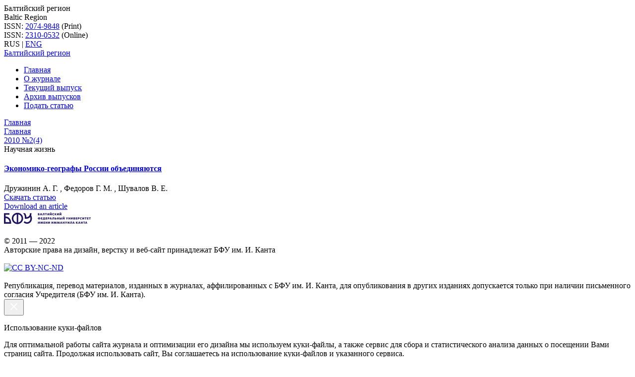

--- FILE ---
content_type: text/html; charset=UTF-8
request_url: https://balticregion.kantiana.ru/jour/261/
body_size: 5090
content:
<!DOCTYPE html>
<html lang="ru">

<head><meta name='csrf-token-name' content='csrftoken'/>
<meta name='csrf-token-value' content='188d0843260aa6716c56fceb1ae2f07583979746ff5b224a6f19efdb5d5a8d71a1240bdc5dbaa030'/>
<meta name='hmac-token-name' content='Ajax-Token'/>
	
  <meta http-equiv="X-UA-Compatible" content="IE=edge" />
	<meta name="viewport" content="width=device-width, initial-scale=1">
	<meta name="google-site-verification" content="xf8m8ILjpE7O5fWt5EXu1hDp3q7TQbpTs65m5GLCNLE" />
	
	<meta charset="UTF-8" />
	<meta http-equiv="Content-Type" content="text/html; charset=UTF-8" />
<meta name="robots" content="noindex, nofollow" />
<meta name="description" content="Читать выпуск журнала «Балтийский регион» Научная жизнь. Все статьи, поный текст. Скачать полный выпуск pdf " />
<link href="/bitrix/templates/balticregionBFU2022/components/bitrix/news/issue/style.css?17340824294912" type="text/css"  rel="stylesheet" />
<link href="/bitrix/templates/balticregionBFU2022/css/bootstrap-grid.min.css?171706879851451" type="text/css"  data-template-style="true"  rel="stylesheet" />
<link href="/bitrix/templates/balticregionBFU2022/css/components/icons.css?17170687983911" type="text/css"  data-template-style="true"  rel="stylesheet" />
<link href="/bitrix/templates/balticregionBFU2022/components/bitrix/menu/top/style.css?17506865161232" type="text/css"  data-template-style="true"  rel="stylesheet" />
<link href="/bitrix/templates/balticregionBFU2022/components/bitrix/breadcrumb/breadcrumbs/style.css?1717068808585" type="text/css"  data-template-style="true"  rel="stylesheet" />
<link href="/bitrix/templates/balticregionBFU2022/styles.css?17506855191833" type="text/css"  data-template-style="true"  rel="stylesheet" />
<link href="/bitrix/templates/balticregionBFU2022/template_styles.css?175680748019414" type="text/css"  data-template-style="true"  rel="stylesheet" />
	<link rel="shortcut icon" type="image/x-icon" href="/favicon.ico">

  <link rel="preconnect" href="https://fonts.googleapis.com">
  <link rel="preconnect" href="https://fonts.gstatic.com" crossorigin>
  <link href="https://fonts.googleapis.com/css2?family=Rubik:wght@300;400;500;600;700&display=swap" rel="stylesheet">

  <link rel="icon" type="image/png" href="/bitrix/templates/balticregionBFU2022/images/favicon/favicon-32x32.png" sizes="32x32" />
	<link rel="icon" type="image/png" href="/bitrix/templates/balticregionBFU2022/images/favicon/favicon-16x16.png" sizes="16x16" />
	<link rel="icon" type="image/png" href="/bitrix/templates/balticregionBFU2022/images/favicon/favicon-120x120.svg" sizes="120x120" />

  
		

				

		
	<title>Читать выпуск журнала «Балтийский регион» Научная жизнь  | Официальный сайт журнала Балтийский Регион | БФУ им. И. Канта</title>


<!-- 
	<script type="application/ld+json">
    {
      "@context": "https://schema.org",
      "@type": "Organization",
      "url": "://$_SERVER['SERVER_NAME']",
      "logo": "https://www.example.com/images/logo.png"
    }
  </script> -->

	<!-- Google tag (gtag.js) -->
			<!-- Yandex.Metrika counter -->
		<noscript><div><img src="https://mc.yandex.ru/watch/93546677" style="position:absolute; left:-9999px;" alt="" /></div></noscript>
	<!-- /Yandex.Metrika counter -->
	<meta name="yandex-verification" content="5b834f9b8d0bd3ee" />
</head>

<body><noscript><img src="/7ed4d4b837bf7241f257251bb8cae914.gif" width="0" height="0" alt="" /></noscript>

<div id="panel"></div>


    		

<header class="">

	<div class="header--top">
		<div class="container">
		<div class="row align-items-center justify-content-between gx-2 gx-sm-4">

			<div class="col--site-name col-5 col-lg">
				<div class="site-names">
																				Балтийский регион<br>

															Baltic Region				</div>
			</div>

			<div class="col--issn col-5 col-lg">
				ISSN: <a href="https://portal.issn.org/resource/ISSN/2074-9848">2074-9848</a> (Print) <br>
				ISSN: <a href="https://portal.issn.org/resource/ISSN/2310-0532">2310-0532</a> (Online)<br>
			</div>

			<div class="col--lang col-2 col-md-auto">

				<div class="header-line__item  header-line__lang js-to-menu-mob">
					<div class="language">
													
          <span class="language__link" >RUS</span> | 
      <a class="language__link" href="/en/jour/archive/">ENG</a>
    
									    </div>
			  </div><!--header-line__lang-->


				<div class="burger-icon js-open-mob-menu">
					<span></span>
					<span></span>
					<span></span>
				</div>
			</div>

		</div>
		</div>
	</div>

	<div class="header--middle">
		<div class="container">
			<a class="site-name" href="/">Балтийский регион</a>
		</div>

	  <div class="menu-close-btn js-menu-btn d-lg-none">
	  	<span></span>
	  	<span></span>
	  	<span></span>
	  </div>
	  
	</div>


	<div class="menu-line">

	  <div class="menu-close-btn js-menu-btn d-lg-none">
	  	<span></span>
	  	<span></span>
	  </div>

		<div class="container">
			<div class="row gx-5 justify-content-end">

				<div class="col-12">
					<ul class="main-menu-item__list" itemscope itemtype="https://schema.org/SiteNavigationElement">
	    			<li class="main-menu-item  ">
        <a itemprop="url" href="/" class="menu-link"  >Главная</a>

        
              </li>
    	    			<li class="main-menu-item  main-menu-item--active ">
        <a itemprop="url" href="/jour/" class="menu-link"  >О журнале</a>

        
              </li>
    	    			<li class="main-menu-item  ">
        <a itemprop="url" href="/jour/current/" class="menu-link"  >Текущий выпуск</a>

        
              </li>
    	    			<li class="main-menu-item  ">
        <a itemprop="url" href="/jour/archive/" class="menu-link"  >Архив выпусков</a>

        
              </li>
    	    			<li class="main-menu-item  ">
        <a itemprop="url" href="https://balticregioneditorial.kantiana.ru/jour/login?source=%2Fjour%2Fauthor%2Fsubmit%2F1" class="menu-link" target="_blank" >Подать статью</a>

        
              </li>
    	</ul>				</div>
			</div>

		</div>
	</div>


	<div class="overlay js-open-m-menu"></div>
</header>


		<div class="page-inner pt-3">
  <div class="container">
  <div class="row gx-4">


			<div class="col--right col-12 col-lg-8">

					
		  			<div class="page-top">
				    	<div class="breadcrumbs" itemscope itemtype="https://schema.org/BreadcrumbList" >
			<div class="item" itemprop="itemListElement" itemscope itemtype="https://schema.org/ListItem">
				<a itemprop="item"  href="/" title="" >
					<span itemprop="name">Главная</span>
        	<meta itemprop="position" content="1" />
				</a>
			</div><div class="item" ><span class="devider icon-arrow-down"></span></div>
			<div class="item" itemprop="itemListElement" itemscope
          itemtype="https://schema.org/ListItem">
				<a itemprop="item" href="/" title="Главная">
					<span  itemprop="name">Главная</span>
        	<meta itemprop="position" content="1" />
				</a>
			</div><div class="item" ><span class="devider icon-arrow-down"></span></div>
			<div class="item" itemprop="itemListElement" itemscope
          itemtype="https://schema.org/ListItem">
				<a itemprop="item" href="/jour/256/" title="2010 №2(4)">
					<span  itemprop="name">2010 №2(4)</span>
        	<meta itemprop="position" content="2" />
				</a>
			</div><div class="item" ><span class="devider icon-arrow-down"></span></div>
			<div class="item" itemprop="itemListElement" itemscope
          itemtype="https://schema.org/ListItem">
				<span  itemprop="name">Научная жизнь</span>
        <meta itemprop="position" content="4" />
			</div><div style="clear:both"></div></div>										    			<h1></h1>
			    					    	</div>
			  	
			  	<div class="section pt-0"  id="app">
					


  <div class="row mb-5">
  	  </div>

  
      <div class="section-issue grey-block mt-3">
                            <article class="section-issue__article article " id="bx_3218110189_732">


            <a class="article__title" href="/jour/261/732/">
              <h4> Экономико-географы России объединяются </h4>
            </a>

          <div class="article__author-list">

                          Дружинин А. Г. , Федоров Г. М. , Шувалов В. Е.                                  </div>

          
                    <a class="article__download button-icon" target="_blank" href="/upload/iblock/4ce/yhowldpjocqcbe loatbdnxxi.pdf"><i class="button-icon__icon icon-file-text"></i><span class="button-icon__text">Скачать статью</span></a>
          
                      <br>
            <a class="article__download button-icon" target="_blank" href="/upload/iblock/e5d/Scientific life.pdf"><i class="button-icon__icon icon-file-text"></i><span class="button-icon__text">Download an article</span></a>
                            </article>
          </div>
  






</div>

<footer>
<div class="container">
	<div class="copyright">
			<img width="175" src="https://kantiana.ru/bitrix/templates/bfu.2021/images/logo.svg" height="30"><br>
<br>
 ©&nbsp;2011&nbsp;—&nbsp;2022<br>
Авторские права на дизайн, верстку и веб-сайт принадлежат БФУ им. И. Канта<br><br>
<a rel="license" href="https://creativecommons.org/licenses/by-nc-nd/4.0/deed.en" target="_blank" class="footer__license"><img alt="CC BY-NC-ND" style="border-width:0;width:80px;height:auto" src="/bitrix/templates/2019/assets/svg/Cc_by-nc_icon.svg.png" /></a>
<br><br>Републикация, перевод материалов, изданных в журналах, аффилированных с БФУ им. И. Канта,  для опубликования в других изданиях допускается только при наличии письменного согласия Учредителя (БФУ им. И. Канта). 
	</div>
</div>
</footer>

<div id="cookieBar" class="cookie-bar shadow-8dp">
  <button class="cookie-bar__close btn btn-bordered js-cookie-btn">
    <svg xmlns="http://www.w3.org/2000/svg" width="24px" height="24px" viewBox="0 0 24 24" fill="none">
      <path fill-rule="evenodd" clip-rule="evenodd" d="M5.29289 5.29289C5.68342 4.90237 6.31658 4.90237 6.70711 5.29289L12 10.5858L17.2929 5.29289C17.6834 4.90237 18.3166 4.90237 18.7071 5.29289C19.0976 5.68342 19.0976 6.31658 18.7071 6.70711L13.4142 12L18.7071 17.2929C19.0976 17.6834 19.0976 18.3166 18.7071 18.7071C18.3166 19.0976 17.6834 19.0976 17.2929 18.7071L12 13.4142L6.70711 18.7071C6.31658 19.0976 5.68342 19.0976 5.29289 18.7071C4.90237 18.3166 4.90237 17.6834 5.29289 17.2929L10.5858 12L5.29289 6.70711C4.90237 6.31658 4.90237 5.68342 5.29289 5.29289Z" fill="#fff"/>
    </svg>
  </button>
  <p class="h2">Использование куки-файлов</p>
<p>Для оптимальной работы сайта журнала и оптимизации его дизайна мы используем куки-файлы, а также сервис для сбора и статистического анализа данных о посещении Вами страниц сайта. Продолжая использовать сайт, Вы соглашаетесь на использование куки-файлов и указанного сервиса.</p>
<p><a href="https://ru.wikipedia.org/wiki/Cookie" target="_blank">Подробнее о куки-файлах</a></p></div>

<script charset="utf-8" src="/650052c595f573293e5201ad.js?1750685432825"></script>
<script src="https://code.jquery.com/jquery-1.8.3.min.js"></script>
<script src="https://cdn.jsdelivr.net/npm/vue/dist/vue.js"></script>


<script src="/bitrix/templates/balticregionBFU2022/js/dist.js?17398706483450"></script>
<script>var _ba = _ba || []; _ba.push(["aid", "a4bcc3ecf54314d93e5b70d19301b61f"]); _ba.push(["host", "balticregion.kantiana.ru"]); (function() {var ba = document.createElement("script"); ba.type = "text/javascript"; ba.async = true;ba.src = (document.location.protocol == "https:" ? "https://" : "http://") + "bitrix.info/ba.js";var s = document.getElementsByTagName("script")[0];s.parentNode.insertBefore(ba, s);})();</script>



<script async src="https://www.googletagmanager.com/gtag/js?id=G-MTCB201Y3B"></script>
<script>
	  window.dataLayer = window.dataLayer || [];
	  function gtag(){dataLayer.push(arguments);}
	  gtag('js', new Date());

	  gtag('config', 'G-MTCB201Y3B');
	</script>

<script type="text/javascript" >
	   (function(m,e,t,r,i,k,a){m[i]=m[i]||function(){(m[i].a=m[i].a||[]).push(arguments)};
	   m[i].l=1*new Date();
	   for (var j = 0; j < document.scripts.length; j++) {if (document.scripts[j].src === r) { return; }}
	   k=e.createElement(t),a=e.getElementsByTagName(t)[0],k.async=1,k.src=r,a.parentNode.insertBefore(k,a)})
	   (window, document, "script", "https://mc.yandex.ru/metrika/tag.js", "ym");

	   ym(93546677, "init", {
	        clickmap:true,
	        trackLinks:true,
	        accurateTrackBounce:true
	   });
	</script>
</body>
</html>


--- FILE ---
content_type: image/svg+xml
request_url: https://kantiana.ru/bitrix/templates/bfu.2021/images/logo.svg
body_size: 20279
content:
<?xml version="1.0" encoding="UTF-8"?>
<svg id="_Слой_2" data-name="Слой 2" xmlns="http://www.w3.org/2000/svg" width="412.56mm" height="55.35mm" viewBox="0 0 1169.46 156.89">
  <defs>
    <style>
      .cls-1 {
        fill: #21145f;
      }
    </style>
  </defs>
  <g id="Layer_1" data-name="Layer 1">
    <g>
      <path class="cls-1" d="m21.08,54.69v-23.89h51.89V9.73H0v141.6h96.06l.36-10.18c.9-25.96-8.16-50.02-24.86-66.03-13.3-12.74-30.59-19.71-50.48-20.43Zm0,75.56v-54.45c14.33.7,26.61,5.65,35.9,14.55,10.23,9.81,16.58,23.99,18.08,39.9H21.08Z"/>
      <path class="cls-1" d="m181.83,4.16c-42.11,0-76.37,34.26-76.37,76.37s34.26,76.36,76.37,76.36,76.37-34.26,76.37-76.36S223.94,4.16,181.83,4.16Zm-10.54,130.64c-25.46-4.94-44.75-27.39-44.75-54.26s19.29-49.34,44.75-54.27v108.53Zm21.08,0V26.26c25.46,4.93,44.75,27.38,44.75,54.27s-19.29,49.33-44.75,54.26Z"/>
      <path class="cls-1" d="m370.86,9.73h-21.08c0,23.09-8.53,50.27-47.35,54.42-.6-13.39-4.24-35.77-18.42-54.42h-27.69l6.33,6.63c21.81,21.81,18.65,57.48,18.63,57.8l-1.19,11.61h11.68c27.07,0,47.72-7.95,61.47-23.58,7.6,27.09-1.52,49.17-16.12,60.45-17.73,13.69-41.28,11.62-60-5.28l-11.99,17.51c12.95,10.97,27.77,17.11,43.02,17.8.94.04,1.88.06,2.82.06,14,0,27.76-4.71,39.03-13.41,23.97-18.52,38.02-56.69,16.6-100.99,2.81-8.66,4.26-18.27,4.26-28.6Z"/>
      <path class="cls-1" d="m469.95,38.01c2.46,0,4.45-.36,5.96-1.09,1.51-.73,2.6-1.75,3.29-3.07.69-1.32,1.03-2.85,1.03-4.59,0-2.22-.41-3.96-1.24-5.21-.82-1.25-2.04-2.13-3.65-2.63-1.61-.5-3.6-.76-5.98-.76h-4.03v-4.25h13.04v-6.71h-21.1v28.3h12.68Zm-1.15-11.99c.38,0,.76.05,1.13.15.37.1.71.26,1.01.49.3.22.54.52.72.89.17.37.26.83.26,1.37,0,.78-.14,1.41-.42,1.88-.29.47-.69.8-1.23,1-.53.2-1.18.3-1.93.3h-3v-6.07h3.48Z"/>
      <path class="cls-1" d="m494.86,33.63c.07-.3.14-.56.21-.85h8.67c.07.3.14.56.22.87.36,1.5.72,2.95,1.06,4.37h8.46c-.46-1.51-.95-3.09-1.46-4.74-.51-1.65-1.01-3.26-1.5-4.82l-2.98-9.73c-.53-1.71-1.01-3.26-1.44-4.67-.43-1.4-.88-2.85-1.34-4.35h-10.46c-.44,1.43-.88,2.84-1.31,4.25-.44,1.4-.92,2.99-1.47,4.77l-3,9.73c-.48,1.5-.98,3.09-1.49,4.77-.52,1.69-1.01,3.29-1.47,4.79h8.18c.36-1.4.73-2.87,1.12-4.39Zm4.88-17.09l2.49,10.18h-5.64l2.57-10.18h.58Z"/>
      <path class="cls-1" d="m520.85,38.45c.46.04.96.06,1.49.06,1.92,0,3.44-.32,4.55-.95,1.12-.64,1.96-1.59,2.53-2.86.57-1.27.98-2.84,1.22-4.72.25-1.88.46-4.05.63-6.51.14-2.14.29-4.2.45-6.16.02-.27.04-.55.06-.82h5.98v21.54h8.22V9.71h-21.48c-.08,1.73-.16,3.51-.26,5.32-.09,1.81-.18,3.57-.26,5.26-.13,2.53-.34,4.62-.62,6.26-.29,1.65-.69,2.88-1.23,3.68-.53.81-1.24,1.21-2.11,1.21-.15,0-.32,0-.52-.03-.2-.02-.44-.05-.73-.09l-.3,6.73c.33.08.69.16,1.09.23.4.07.83.13,1.29.17Z"/>
      <path class="cls-1" d="m560.98,28.86v9.15h8.16v-21.22h7.88v-7.08h-23.92v7.08h7.88v12.07Z"/>
      <path class="cls-1" d="m593.81,33.7c.97-1.48,2.02-3.08,3.18-4.81l3.77-5.72h.54v14.85h7.96V9.71h-6.89c-1.08,1.68-2.11,3.26-3.08,4.73-.96,1.48-1.92,2.95-2.88,4.42l-3.71,5.68h-.58v-14.82h-7.96v28.3h6.81c.93-1.4,1.87-2.84,2.84-4.32Z"/>
      <path class="cls-1" d="m625.3,7.01c1.31.58,2.97.87,4.97.87s3.7-.29,5.02-.87c1.31-.58,2.3-1.44,2.94-2.58.65-1.14.98-2.54.99-4.21h-5.8c0,.99-.25,1.81-.75,2.45-.5.64-1.3.96-2.4.96s-1.9-.34-2.4-1c-.5-.67-.75-1.54-.75-2.63l-5.79.22c.03,1.67.37,3.07,1.02,4.21.65,1.14,1.64,2,2.96,2.58Z"/>
      <path class="cls-1" d="m627.47,33.7c.97-1.48,2.02-3.08,3.18-4.81l3.77-5.72h.54v14.85h7.96V9.71h-6.89c-1.08,1.68-2.11,3.26-3.08,4.73-.96,1.48-1.92,2.95-2.88,4.42l-3.71,5.68h-.58v-14.82h-7.96v28.3h6.81c.93-1.4,1.87-2.84,2.84-4.32Z"/>
      <path class="cls-1" d="m654.49,34.6c1.32,1.28,2.92,2.27,4.79,2.96s3.97,1.03,6.3,1.03c.82,0,1.64-.03,2.46-.1s1.62-.17,2.39-.31c.77-.14,1.51-.32,2.21-.54.7-.23,1.34-.48,1.91-.77l-.4-7.45c-.65.48-1.29.88-1.91,1.21-.63.33-1.25.59-1.88.77-.62.19-1.24.32-1.85.41-.61.09-1.2.13-1.78.13-1.33,0-2.48-.21-3.45-.65-.98-.43-1.79-1.02-2.43-1.76-.64-.74-1.12-1.6-1.44-2.57-.32-.97-.48-1.99-.48-3.07,0-1.75.31-3.21.93-4.39.62-1.18,1.47-2.06,2.54-2.65,1.07-.59,2.29-.88,3.65-.88.74,0,1.54.1,2.38.28.85.19,1.75.48,2.69.88.94.4,1.94.94,2.97,1.6l.58-7.54c-.57-.3-1.22-.58-1.96-.82-.74-.24-1.52-.46-2.35-.65-.83-.19-1.69-.35-2.59-.46-.89-.11-1.79-.17-2.69-.17-3.15,0-5.81.65-8,1.94-2.18,1.29-3.85,3.06-4.98,5.29-1.14,2.24-1.71,4.77-1.71,7.6,0,2.24.35,4.25,1.05,6.06.7,1.8,1.71,3.34,3.04,4.62Z"/>
      <path class="cls-1" d="m690.67,33.66v-7.22h1.19l2.82,5.06c.56,1.03,1.13,2.08,1.72,3.14.59,1.06,1.21,2.18,1.86,3.37h9.77c-.54-.89-1.19-1.92-1.95-3.12-.75-1.19-1.53-2.42-2.32-3.69-.79-1.27-1.54-2.45-2.24-3.53l-3.21-5.1,2.93-4.07c1.07-1.48,2.13-2.95,3.19-4.4s2.12-2.92,3.21-4.4h-9.29c-.81,1.3-1.52,2.43-2.13,3.39-.61.97-1.23,1.93-1.86,2.9l-2.6,4.09h-1.07v-10.38h-8.16v28.3h8.16v-4.36Z"/>
      <path class="cls-1" d="m724.46,33.7c.97-1.48,2.02-3.08,3.18-4.81l3.77-5.72h.54v14.85h7.96V9.71h-6.89c-1.08,1.68-2.11,3.26-3.08,4.73-.96,1.48-1.92,2.95-2.88,4.42l-3.71,5.68h-.58v-14.82h-7.96v28.3h6.81c.93-1.4,1.87-2.84,2.84-4.32Z"/>
      <path class="cls-1" d="m755.95,7.01c1.31.58,2.97.87,4.97.87s3.7-.29,5.02-.87c1.31-.58,2.3-1.44,2.94-2.58s.98-2.54.99-4.21h-5.8c0,.99-.25,1.81-.75,2.45-.5.64-1.3.96-2.4.96s-1.9-.34-2.4-1c-.5-.67-.75-1.54-.75-2.63l-5.79.22c.03,1.67.37,3.07,1.02,4.21.65,1.14,1.64,2,2.96,2.58Z"/>
      <path class="cls-1" d="m758.12,33.7c.97-1.48,2.02-3.08,3.18-4.81l3.77-5.72h.54v14.85h7.96V9.71h-6.89c-1.08,1.68-2.11,3.26-3.08,4.73-.96,1.48-1.92,2.95-2.88,4.42l-3.71,5.68h-.58v-14.82h-7.96v28.3h6.81c.93-1.4,1.87-2.84,2.84-4.32Z"/>
      <path class="cls-1" d="m488.99,74.4c-.91-1.76-2.36-3.13-4.34-4.11-1.92-.95-4.45-1.42-7.52-1.45v-2.98h-7.92v2.98c-3.06.03-5.57.5-7.49,1.45-1.98.98-3.43,2.35-4.35,4.11-.92,1.76-1.38,3.81-1.38,6.15,0,1.7.25,3.25.75,4.67.5,1.42,1.3,2.65,2.38,3.69s2.5,1.86,4.25,2.43c1.62.53,3.58.79,5.84.83v2.99h7.92v-2.98c3.09-.05,5.6-.53,7.5-1.48,2.01-1,3.47-2.38,4.37-4.14.9-1.76,1.35-3.76,1.35-6.01s-.45-4.39-1.37-6.15Zm-24.33,9.11c-.32-.86-.49-1.85-.49-2.98s.17-2.16.5-3.03c.33-.87.89-1.54,1.68-2.03.77-.47,1.82-.71,3.13-.72v11.5c-1.33-.02-2.39-.25-3.15-.72-.79-.49-1.34-1.17-1.67-2.03Zm17.03,0c-.32.86-.88,1.54-1.67,2.03-.77.47-1.82.71-3.13.72v-11.49c1.31,0,2.36.24,3.12.72.78.48,1.34,1.16,1.67,2.03.33.87.5,1.88.5,3.03s-.16,2.12-.48,2.98Z"/>
      <path class="cls-1" d="m505.6,72.89h11.47v-6.53h-19.49v28.3h19.71v-6.53h-11.69v-4.73h10.93v-5.93h-10.93v-4.59Z"/>
      <path class="cls-1" d="m551.29,84.18v-17.82h-21.5c-.08,1.49-.16,3.06-.26,4.7-.09,1.64-.18,3.32-.28,5.04-.13,2.37-.38,4.35-.74,5.95-.37,1.6-.8,2.88-1.3,3.82-.5.94-1.03,1.6-1.59,2.01h-2.25v12.77h6.83l.36-6h17.16l.36,6h6.83v-12.77h-3.63v-3.71Zm-17.35,3.71c.52-.69.97-1.39,1.29-2.13.43-1.01.74-2.17.93-3.46.19-1.3.34-2.83.43-4.61.09-1.52.17-3.04.25-4.57h6.24v14.77h-9.13Z"/>
      <path class="cls-1" d="m569.76,72.89h11.47v-6.53h-19.49v28.3h19.71v-6.53h-11.69v-4.73h10.93v-5.93h-10.93v-4.59Z"/>
      <path class="cls-1" d="m597.48,90.31v-4.81h4.94c2.36,0,4.26-.41,5.73-1.23,1.46-.82,2.53-1.96,3.22-3.42.68-1.46,1.02-3.17,1.02-5.11,0-2.38-.41-4.26-1.24-5.63-.82-1.37-2.05-2.34-3.66-2.9-1.62-.56-3.61-.84-5.98-.84h-12.09v28.3h8.06v-4.36Zm4.65-17.51c.38.11.71.3,1.01.55.29.26.52.6.68,1.03.17.43.25.96.25,1.6,0,.82-.13,1.5-.38,2.03-.25.53-.64.92-1.17,1.18-.53.26-1.22.39-2.06.39h-2.98v-6.95h3.48c.41,0,.8.06,1.18.17Z"/>
      <path class="cls-1" d="m642.13,89.92c-.51-1.65-1.01-3.26-1.5-4.82l-2.98-9.73c-.53-1.71-1.01-3.26-1.44-4.67-.43-1.4-.88-2.85-1.34-4.35h-10.46c-.44,1.43-.88,2.84-1.31,4.25-.44,1.4-.93,2.99-1.47,4.77l-3,9.73c-.48,1.5-.98,3.09-1.49,4.77-.52,1.69-1.01,3.29-1.47,4.79h8.18c.36-1.4.73-2.87,1.11-4.39.08-.3.14-.56.21-.85h8.67c.07.3.14.56.22.87.36,1.5.72,2.95,1.06,4.37h8.46c-.46-1.51-.95-3.09-1.46-4.74Zm-12.28-16.73l2.49,10.18h-5.64l2.57-10.18h.58Z"/>
      <path class="cls-1" d="m667.87,85.51v9.15h8.22v-28.3h-21.48c-.08,1.73-.16,3.51-.26,5.32-.09,1.81-.18,3.57-.26,5.26-.13,2.53-.34,4.62-.62,6.26-.29,1.65-.69,2.88-1.23,3.68-.53.81-1.24,1.21-2.11,1.21-.15,0-.32,0-.52-.03s-.44-.05-.73-.09l-.3,6.73c.33.08.69.16,1.09.23.4.07.83.13,1.29.17.46.04.96.06,1.49.06,1.92,0,3.44-.32,4.55-.95,1.12-.64,1.96-1.59,2.53-2.86.57-1.27.98-2.84,1.22-4.72.24-1.88.45-4.05.63-6.51.14-2.14.29-4.2.45-6.16.02-.27.04-.55.06-.82h5.98v12.39Z"/>
      <path class="cls-1" d="m692.64,66.36h-8.06v28.3h12.68c2.46,0,4.45-.41,5.96-1.22,1.51-.81,2.6-1.96,3.29-3.43.69-1.47,1.03-3.18,1.03-5.12,0-2.41-.41-4.3-1.24-5.67-.82-1.37-2.04-2.33-3.65-2.9-1.61-.56-3.6-.84-5.98-.84h-4.03v-9.13Zm3.48,15.38c.41,0,.8.06,1.18.18.38.12.71.31,1.01.57.29.26.52.6.68,1.04.17.44.25.97.25,1.61,0,.82-.13,1.5-.38,2.03-.25.54-.64.93-1.17,1.19-.53.26-1.21.39-2.04.39h-3v-7.01h3.48Z"/>
      <path class="cls-1" d="m723.09,90.31v-6.48h8.81v10.84h8.2v-28.3h-8.2v10.7h-8.81v-10.7h-8.2v28.3h8.2v-4.36Z"/>
      <path class="cls-1" d="m782.95,90.31v-23.95h-8.36v28.3h8.36v-4.36Z"/>
      <path class="cls-1" d="m767.24,93.44c1.51-.81,2.6-1.96,3.29-3.43.69-1.47,1.03-3.18,1.03-5.12,0-2.41-.41-4.3-1.24-5.67-.82-1.37-2.05-2.33-3.65-2.9-1.61-.56-3.6-.84-5.98-.84h-4.03v-9.13h-8.06v28.3h12.68c2.46,0,4.45-.41,5.96-1.22Zm-10.58-4.7v-7.01h3.47c.41,0,.8.06,1.18.18.38.12.71.31,1,.57.29.26.52.6.68,1.04.17.44.25.97.25,1.61,0,.82-.13,1.5-.37,2.03-.25.54-.64.93-1.17,1.19s-1.21.39-2.04.39h-3Z"/>
      <path class="cls-1" d="m806.65,71.09c-.96,1.48-1.92,2.95-2.88,4.42l-3.71,5.68h-.58v-14.82h-7.96v28.3h6.81c.93-1.4,1.87-2.84,2.84-4.32.97-1.48,2.02-3.08,3.18-4.81l3.77-5.72h.54v14.85h7.96v-28.3h-6.89c-1.08,1.68-2.11,3.26-3.08,4.73Z"/>
      <path class="cls-1" d="m799,63.66c1.31.58,2.97.87,4.97.87s3.7-.29,5.02-.87c1.31-.58,2.3-1.44,2.95-2.58.65-1.14.98-2.54.99-4.21h-5.8c0,.99-.25,1.81-.75,2.45-.5.64-1.31.96-2.4.96s-1.9-.34-2.4-1c-.5-.67-.75-1.54-.75-2.63l-5.79.22c.03,1.67.37,3.07,1.02,4.21.65,1.14,1.64,2,2.96,2.58Z"/>
      <path class="cls-1" d="m859.67,71.72c.79-1.83,1.57-3.61,2.32-5.36h-8.81c-.29.9-.56,1.71-.8,2.43-.24.72-.46,1.39-.66,2.02-.21.63-.41,1.26-.62,1.89-.21.64-.43,1.33-.66,2.09l-1.45,4.47h-.58l-1.51-4.53c-.24-.73-.46-1.4-.67-2.03-.21-.62-.42-1.25-.63-1.87-.21-.63-.43-1.3-.67-2.03-.25-.72-.51-1.54-.81-2.45h-9.19c.73,1.57,1.37,2.98,1.94,4.22.56,1.24,1.15,2.53,1.78,3.88l5.72,12.45c-.59,1.4-1.17,2.74-1.72,4.02-.55,1.28-1.09,2.52-1.62,3.74h8.72c.62-1.4,1.27-2.9,1.95-4.49.68-1.59,1.32-3.08,1.92-4.47l3.85-8.91c.67-1.56,1.41-3.25,2.2-5.08Z"/>
      <path class="cls-1" d="m885.93,90.31v4.36h8.2v-28.3h-8.2v10.7h-8.81v-10.7h-8.2v28.3h8.2v-10.84h8.81v6.48Z"/>
      <path class="cls-1" d="m919.77,90.28v4.39h7.96v-28.3h-6.89c-1.08,1.68-2.11,3.26-3.08,4.73-.96,1.48-1.92,2.95-2.88,4.42l-3.71,5.68h-.58v-14.82h-7.96v28.3h6.81c.93-1.4,1.87-2.84,2.84-4.32.97-1.48,2.02-3.08,3.18-4.81l3.77-5.72h.54v10.46Z"/>
      <path class="cls-1" d="m956.9,81.07c-.88-.54-1.93-.95-3.15-1.23v-.58c.99-.23,1.89-.62,2.68-1.18.79-.56,1.42-1.29,1.88-2.18.46-.89.69-1.93.69-3.13,0-.95-.16-1.82-.5-2.6-.33-.78-.9-1.45-1.7-2.02-.8-.57-1.89-1.01-3.26-1.32-1.38-.31-3.12-.47-5.22-.47h-12.05v28.3h10.58c2.54,0,4.64-.19,6.3-.57,1.65-.38,2.95-.92,3.89-1.62.94-.7,1.6-1.54,1.99-2.53.38-.99.58-2.09.58-3.31,0-1.36-.23-2.5-.69-3.4-.46-.91-1.14-1.63-2.02-2.17Zm-12.58-6.5v-2.51h3.37c.99,0,1.73.25,2.2.75.47.5.7,1.2.7,2.11,0,.61-.12,1.13-.37,1.56-.24.43-.6.76-1.08.99-.48.23-1.07.35-1.77.35h-3.06v-3.25Zm6.42,13.01c-.26.44-.65.76-1.17.97s-1.16.32-1.93.32h-3.32v-5.8h3.5c1.1,0,1.92.24,2.48.73.56.49.83,1.2.83,2.14,0,.65-.13,1.19-.39,1.63Z"/>
      <path class="cls-1" d="m986.64,88.13h-11.69v-4.73h10.93v-5.93h-10.93v-4.59h11.47v-6.53h-19.49v28.3h19.71v-6.53Z"/>
      <path class="cls-1" d="m1002.72,90.31v-4.81h4.94c2.36,0,4.26-.41,5.73-1.23,1.46-.82,2.53-1.96,3.21-3.42.68-1.46,1.02-3.17,1.02-5.11,0-2.38-.41-4.26-1.24-5.63-.82-1.37-2.05-2.34-3.66-2.9-1.62-.56-3.61-.84-5.98-.84h-12.09v28.3h8.06v-4.36Zm4.65-17.51c.38.11.71.3,1,.55.29.26.52.6.68,1.03.17.43.25.96.25,1.6,0,.82-.13,1.5-.37,2.03-.25.53-.64.92-1.17,1.18-.53.26-1.22.39-2.06.39h-2.98v-6.95h3.48c.41,0,.8.06,1.18.17Z"/>
      <path class="cls-1" d="m1041.43,95.14c.82-.07,1.62-.17,2.39-.31.77-.14,1.51-.32,2.21-.54.7-.23,1.34-.48,1.91-.77l-.4-7.45c-.65.48-1.29.88-1.91,1.21-.63.33-1.25.59-1.88.77-.62.19-1.24.32-1.85.41-.61.09-1.2.13-1.78.13-1.33,0-2.48-.21-3.46-.65-.98-.43-1.79-1.02-2.43-1.76-.64-.74-1.12-1.6-1.44-2.57-.32-.97-.48-1.99-.48-3.07,0-1.75.31-3.21.93-4.39.62-1.18,1.47-2.06,2.54-2.65,1.07-.59,2.29-.88,3.65-.88.74,0,1.54.1,2.38.28.85.19,1.75.48,2.69.88.94.4,1.94.94,2.97,1.6l.58-7.54c-.57-.3-1.22-.58-1.96-.82-.74-.24-1.52-.46-2.35-.65-.83-.19-1.7-.35-2.59-.46-.89-.11-1.79-.17-2.69-.17-3.15,0-5.82.65-8,1.94-2.18,1.29-3.85,3.05-4.98,5.29-1.14,2.24-1.71,4.77-1.71,7.6,0,2.24.35,4.25,1.05,6.06.7,1.8,1.71,3.34,3.04,4.62,1.32,1.28,2.92,2.27,4.79,2.96,1.87.69,3.97,1.03,6.3,1.03.82,0,1.64-.03,2.46-.1Z"/>
      <path class="cls-1" d="m1072.49,79.82h.54v14.85h7.96v-28.3h-6.89c-1.08,1.68-2.11,3.26-3.08,4.73-.96,1.48-1.92,2.95-2.88,4.42l-3.71,5.68h-.58v-14.82h-7.96v28.3h6.81c.93-1.4,1.87-2.84,2.84-4.32.97-1.48,2.02-3.08,3.18-4.81l3.77-5.72Z"/>
      <path class="cls-1" d="m1095.14,73.44h.91v21.22h8.16v-21.22h7.88v-7.08h-23.92v7.08h6.97Z"/>
      <path class="cls-1" d="m1130.82,88.13h-3.59v-4.73h10.93v-5.93h-10.93v-4.59h11.47v-6.53h-19.49v28.3h19.71v-6.53h-8.1Z"/>
      <path class="cls-1" d="m1145.54,66.36v7.08h7.88v21.22h8.16v-21.22h7.88v-7.08h-23.92Z"/>
      <path class="cls-1" d="m472.41,127.74c-.96,1.48-1.92,2.95-2.88,4.42l-3.71,5.68h-.58v-14.83h-7.96v28.31h6.81c.93-1.4,1.87-2.84,2.84-4.32.97-1.48,2.02-3.08,3.18-4.81l3.77-5.72h.54v14.85h7.96v-28.31h-6.89c-1.08,1.68-2.11,3.26-3.07,4.73Z"/>
      <path class="cls-1" d="m524.24,142.18l-1.25-9.59c-.23-1.75-.44-3.39-.64-4.92-.2-1.53-.4-3.09-.61-4.67h-8.14c-.51,1.47-.99,2.81-1.42,4.03-.43,1.22-.87,2.45-1.32,3.69l-2.6,7.33h-.51l-2.78-7.35c-.46-1.23-.93-2.47-1.4-3.72-.47-1.25-.97-2.58-1.5-3.98h-8.25c-.22,1.59-.41,3.15-.6,4.69-.19,1.54-.38,3.17-.59,4.88l-1.21,9.57c-.21,1.72-.41,3.32-.58,4.79-.18,1.48-.36,2.93-.55,4.38h7.56c.21-1.68.41-3.29.6-4.82.18-1.53.36-2.98.52-4.33l.69-5.66h.53l2.18,6.13c.36.97.71,1.95,1.06,2.95.35,1,.7,1.99,1.04,2.96.34.97.67,1.9.99,2.77h5.38c.4-1.33.82-2.72,1.26-4.19.44-1.47.89-2.97,1.34-4.49l1.83-6.13h.53l.72,5.72c.16,1.34.33,2.76.53,4.28.19,1.52.39,3.12.58,4.81h7.78c-.18-1.47-.37-2.93-.56-4.38-.19-1.45-.39-3.03-.61-4.75Z"/>
      <path class="cls-1" d="m544.9,144.78h-3.59v-4.73h10.94v-5.93h-10.94v-4.59h11.47v-6.53h-19.49v28.31h19.71v-6.53h-8.1Z"/>
      <path class="cls-1" d="m578.05,127.5v6.2h-8.81v-10.7h-8.2v28.31h8.2v-10.84h8.81v10.84h8.2v-28.31h-8.2v4.5Z"/>
      <path class="cls-1" d="m609.89,127.74c-.96,1.48-1.92,2.95-2.88,4.42l-3.71,5.68h-.58v-14.83h-7.96v28.31h6.81c.93-1.4,1.87-2.84,2.84-4.32.97-1.48,2.02-3.08,3.18-4.81l3.77-5.72h.54v14.85h7.96v-28.31h-6.89c-1.08,1.68-2.11,3.26-3.08,4.73Z"/>
      <path class="cls-1" d="m655.04,127.74c-.96,1.48-1.92,2.95-2.88,4.42l-3.71,5.68h-.58v-14.83h-7.96v28.31h6.81c.93-1.4,1.87-2.84,2.84-4.32.97-1.48,2.02-3.08,3.18-4.81l3.77-5.72h.54v14.85h7.96v-28.31h-6.89c-1.08,1.68-2.11,3.26-3.08,4.73Z"/>
      <path class="cls-1" d="m706.87,142.18l-1.25-9.59c-.23-1.75-.44-3.39-.63-4.92-.2-1.53-.4-3.09-.61-4.67h-8.14c-.51,1.47-.99,2.81-1.42,4.03-.43,1.22-.87,2.45-1.32,3.69l-2.6,7.33h-.51l-2.78-7.35c-.46-1.23-.93-2.47-1.4-3.72-.47-1.25-.97-2.58-1.5-3.98h-8.26c-.21,1.59-.41,3.15-.6,4.69-.19,1.54-.38,3.17-.59,4.88l-1.21,9.57c-.21,1.72-.41,3.32-.58,4.79-.18,1.48-.36,2.93-.55,4.38h7.56c.21-1.68.41-3.29.6-4.82.19-1.53.36-2.98.52-4.33l.69-5.66h.54l2.18,6.13c.36.97.71,1.95,1.06,2.95.35,1,.7,1.99,1.04,2.96.35.97.67,1.9.99,2.77h5.38c.39-1.33.82-2.72,1.26-4.19.44-1.47.89-2.97,1.34-4.49l1.83-6.13h.53l.72,5.72c.16,1.34.33,2.76.53,4.28.19,1.52.39,3.12.58,4.81h7.78c-.19-1.47-.37-2.93-.56-4.38-.19-1.45-.4-3.03-.61-4.75Z"/>
      <path class="cls-1" d="m749.23,142.18l-1.25-9.59c-.23-1.75-.44-3.39-.64-4.92-.2-1.53-.4-3.09-.61-4.67h-8.14c-.51,1.47-.99,2.81-1.42,4.03-.43,1.22-.87,2.45-1.32,3.69l-2.6,7.33h-.51l-2.78-7.35c-.46-1.23-.93-2.47-1.4-3.72-.47-1.25-.97-2.58-1.5-3.98h-8.25c-.22,1.59-.41,3.15-.6,4.69-.19,1.54-.38,3.17-.59,4.88l-1.21,9.57c-.21,1.72-.41,3.32-.58,4.79-.18,1.48-.36,2.93-.55,4.38h7.56c.21-1.68.41-3.29.6-4.82.18-1.53.36-2.98.52-4.33l.69-5.66h.53l2.18,6.13c.36.97.71,1.95,1.06,2.95.35,1,.7,1.99,1.04,2.96.34.97.67,1.9.99,2.77h5.38c.4-1.33.82-2.72,1.26-4.19.44-1.47.89-2.97,1.34-4.49l1.83-6.13h.53l.72,5.72c.16,1.34.33,2.76.53,4.28.19,1.52.39,3.12.58,4.81h7.78c-.18-1.47-.37-2.93-.56-4.38-.19-1.45-.39-3.03-.61-4.75Z"/>
      <path class="cls-1" d="m781.6,141.74l-2.98-9.73c-.53-1.71-1.01-3.26-1.44-4.67-.43-1.4-.87-2.85-1.34-4.35h-10.46c-.44,1.43-.87,2.85-1.31,4.25-.44,1.4-.93,2.99-1.47,4.77l-3,9.73c-.48,1.5-.98,3.09-1.49,4.77-.52,1.68-1.01,3.28-1.47,4.79h8.17c.36-1.4.73-2.87,1.12-4.39.07-.3.14-.56.21-.85h8.67c.07.3.14.56.22.87.36,1.49.71,2.95,1.06,4.37h8.46c-.46-1.51-.95-3.09-1.46-4.74-.51-1.65-1.01-3.26-1.5-4.82Zm-10.78-11.91l2.5,10.18h-5.64l2.57-10.18h.58Z"/>
      <path class="cls-1" d="m808.42,127.5v6.2h-8.81v-10.7h-8.2v28.31h8.2v-10.84h8.81v10.84h8.2v-28.31h-8.2v4.5Z"/>
      <path class="cls-1" d="m840.83,125.44c-.24.72-.46,1.4-.67,2.02-.21.63-.41,1.26-.61,1.9-.21.64-.43,1.33-.66,2.09l-1.45,4.47h-.58l-1.51-4.53c-.24-.73-.46-1.4-.67-2.03-.21-.62-.42-1.25-.63-1.87-.21-.63-.43-1.3-.67-2.03-.25-.72-.51-1.54-.81-2.45h-9.19c.73,1.57,1.37,2.98,1.94,4.22.56,1.24,1.15,2.53,1.78,3.88l5.72,12.45c-.59,1.4-1.17,2.74-1.72,4.02-.55,1.28-1.09,2.52-1.62,3.74h8.72c.62-1.4,1.27-2.9,1.95-4.49.68-1.59,1.32-3.08,1.92-4.47l3.85-8.91c.67-1.56,1.41-3.25,2.2-5.08.79-1.83,1.57-3.61,2.32-5.36h-8.81c-.29.9-.56,1.71-.8,2.43Z"/>
      <path class="cls-1" d="m872.49,127.74c-.96,1.48-1.92,2.95-2.88,4.42l-3.71,5.68h-.58v-14.83h-7.96v28.31h6.81c.93-1.4,1.87-2.84,2.84-4.32.97-1.48,2.02-3.08,3.18-4.81l3.77-5.72h.54v14.85h7.96v-28.31h-6.89c-1.08,1.68-2.11,3.26-3.08,4.73Z"/>
      <path class="cls-1" d="m894.94,128.33c-.09,1.81-.18,3.57-.26,5.26-.13,2.53-.34,4.61-.62,6.26-.29,1.65-.69,2.88-1.23,3.68-.53.81-1.24,1.21-2.11,1.21-.15,0-.32,0-.52-.03-.2-.02-.44-.05-.73-.09l-.3,6.73c.33.08.69.16,1.09.23.4.07.83.13,1.29.17.46.04.96.06,1.49.06,1.92,0,3.44-.32,4.55-.95,1.12-.63,1.97-1.59,2.53-2.86.57-1.27.98-2.84,1.22-4.72.24-1.88.45-4.05.63-6.51.14-2.14.29-4.2.45-6.16.02-.27.04-.55.06-.83h5.98v21.54h8.22v-28.31h-21.48c-.08,1.73-.16,3.51-.26,5.32Z"/>
      <path class="cls-1" d="m948.49,141.74l-2.98-9.73c-.53-1.71-1.01-3.26-1.44-4.67-.43-1.4-.88-2.85-1.34-4.35h-10.46c-.44,1.43-.87,2.85-1.31,4.25-.44,1.4-.93,2.99-1.47,4.77l-3,9.73c-.48,1.5-.98,3.09-1.49,4.77-.52,1.68-1.01,3.28-1.47,4.79h8.18c.36-1.4.73-2.87,1.11-4.39.08-.3.14-.56.21-.85h8.67c.07.3.14.56.22.87.36,1.49.71,2.95,1.06,4.37h8.46c-.46-1.51-.95-3.09-1.46-4.74-.51-1.65-1.01-3.26-1.5-4.82Zm-10.78-11.91l2.49,10.18h-5.64l2.57-10.18h.58Z"/>
      <path class="cls-1" d="m991.03,144.5c-.79-1.27-1.54-2.45-2.24-3.53l-3.21-5.1,2.93-4.07c1.07-1.48,2.13-2.95,3.19-4.4,1.05-1.45,2.12-2.92,3.21-4.4h-9.29c-.81,1.3-1.52,2.43-2.13,3.39-.61.97-1.23,1.93-1.86,2.9l-2.6,4.09h-1.07v-10.38h-8.16v28.31h8.16v-11.57h1.19l2.82,5.06c.56,1.03,1.13,2.08,1.72,3.14.59,1.06,1.21,2.18,1.86,3.37h9.77c-.54-.89-1.19-1.92-1.95-3.12-.75-1.19-1.53-2.42-2.32-3.69Z"/>
      <path class="cls-1" d="m1025.43,141.74l-2.98-9.73c-.53-1.71-1.01-3.26-1.44-4.67s-.88-2.85-1.34-4.35h-10.46c-.44,1.43-.88,2.85-1.31,4.25-.44,1.4-.93,2.99-1.47,4.77l-3,9.73c-.48,1.5-.98,3.09-1.49,4.77-.52,1.68-1.01,3.28-1.47,4.79h8.18c.36-1.4.73-2.87,1.12-4.39.07-.3.14-.56.21-.85h8.67c.08.3.15.56.22.87.36,1.49.72,2.95,1.06,4.37h8.46c-.46-1.51-.95-3.09-1.46-4.74-.51-1.65-1.01-3.26-1.5-4.82Zm-10.78-11.91l2.49,10.18h-5.64l2.57-10.18h.58Z"/>
      <path class="cls-1" d="m1052.24,127.5v6.2h-8.81v-10.7h-8.2v28.31h8.2v-10.84h8.81v10.84h8.2v-28.31h-8.2v4.5Z"/>
      <path class="cls-1" d="m1067.57,130.09h7.88v21.22h8.16v-21.22h7.88v-7.09h-23.92v7.09Z"/>
      <path class="cls-1" d="m1118.68,141.74l-2.98-9.73c-.53-1.71-1.01-3.26-1.44-4.67-.43-1.4-.87-2.85-1.34-4.35h-10.46c-.44,1.43-.88,2.85-1.31,4.25-.44,1.4-.93,2.99-1.47,4.77l-2.99,9.73c-.48,1.5-.98,3.09-1.49,4.77-.52,1.68-1.01,3.28-1.47,4.79h8.17c.36-1.4.73-2.87,1.12-4.39.07-.3.14-.56.21-.85h8.67c.08.3.15.56.22.87.36,1.49.72,2.95,1.06,4.37h8.46c-.46-1.51-.95-3.09-1.46-4.74-.51-1.65-1.01-3.26-1.5-4.82Zm-10.78-11.91l2.5,10.18h-5.64l2.57-10.18h.58Z"/>
    </g>
  </g>
</svg>